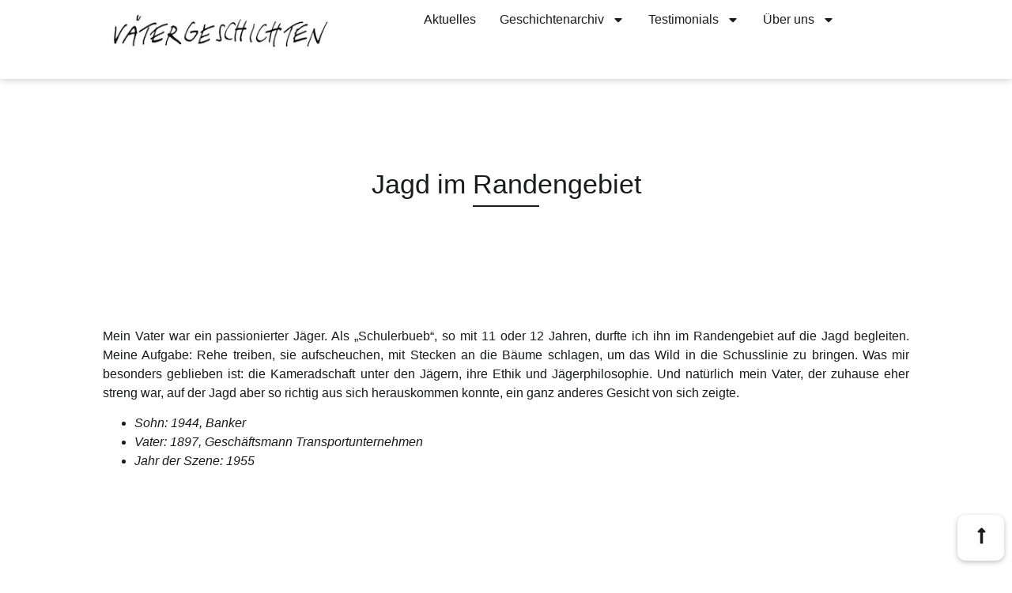

--- FILE ---
content_type: text/html; charset=UTF-8
request_url: https://www.vaetergeschichten.ch/jagd-im-randengebiet/
body_size: 10612
content:
<!doctype html>
<html lang="de" prefix="og: https://ogp.me/ns#">
<head>
	<meta charset="UTF-8">
	<meta name="viewport" content="width=device-width, initial-scale=1">
	<link rel="profile" href="https://gmpg.org/xfn/11">
	
<!-- Suchmaschinen-Optimierung durch Rank Math PRO - https://rankmath.com/ -->
<title>Jagd im Randengebiet - Vätergeschichten</title>
<meta name="description" content="Mein Vater war ein passionierter Jäger. Als „Schulerbueb“, so mit 11 oder 12 Jahren, durfte ich ihn im Randengebiet auf die Jagd begleiten. Meine Aufgabe:"/>
<meta name="robots" content="index, follow, max-snippet:-1, max-video-preview:-1, max-image-preview:large"/>
<link rel="canonical" href="https://www.vaetergeschichten.ch/jagd-im-randengebiet/" />
<meta property="og:locale" content="de_DE" />
<meta property="og:type" content="article" />
<meta property="og:title" content="Jagd im Randengebiet - Vätergeschichten" />
<meta property="og:description" content="Mein Vater war ein passionierter Jäger. Als „Schulerbueb“, so mit 11 oder 12 Jahren, durfte ich ihn im Randengebiet auf die Jagd begleiten. Meine Aufgabe:" />
<meta property="og:url" content="https://www.vaetergeschichten.ch/jagd-im-randengebiet/" />
<meta property="og:site_name" content="Vätergeschichten" />
<meta property="article:section" content="Vaetergeschichten" />
<meta property="og:updated_time" content="2025-05-14T08:46:07+02:00" />
<meta property="article:published_time" content="2013-05-20T23:08:27+02:00" />
<meta property="article:modified_time" content="2025-05-14T08:46:07+02:00" />
<meta name="twitter:card" content="summary_large_image" />
<meta name="twitter:title" content="Jagd im Randengebiet - Vätergeschichten" />
<meta name="twitter:description" content="Mein Vater war ein passionierter Jäger. Als „Schulerbueb“, so mit 11 oder 12 Jahren, durfte ich ihn im Randengebiet auf die Jagd begleiten. Meine Aufgabe:" />
<meta name="twitter:label1" content="Verfasst von" />
<meta name="twitter:data1" content="Marcel Kräutli" />
<meta name="twitter:label2" content="Lesedauer" />
<meta name="twitter:data2" content="Weniger als eine Minute" />
<script type="application/ld+json" class="rank-math-schema-pro">{"@context":"https://schema.org","@graph":[{"@type":"Organization","@id":"https://www.vaetergeschichten.ch/#organization","name":"V\u00e4tergeschichten","logo":{"@type":"ImageObject","@id":"https://www.vaetergeschichten.ch/#logo","url":"https://www.vaetergeschichten.ch/wp-content/uploads/2025/04/vaetergeschichten.jpg","contentUrl":"https://www.vaetergeschichten.ch/wp-content/uploads/2025/04/vaetergeschichten.jpg","caption":"V\u00e4tergeschichten","inLanguage":"de","width":"313","height":"61"}},{"@type":"WebSite","@id":"https://www.vaetergeschichten.ch/#website","url":"https://www.vaetergeschichten.ch","name":"V\u00e4tergeschichten","publisher":{"@id":"https://www.vaetergeschichten.ch/#organization"},"inLanguage":"de"},{"@type":"WebPage","@id":"https://www.vaetergeschichten.ch/jagd-im-randengebiet/#webpage","url":"https://www.vaetergeschichten.ch/jagd-im-randengebiet/","name":"Jagd im Randengebiet - V\u00e4tergeschichten","datePublished":"2013-05-20T23:08:27+02:00","dateModified":"2025-05-14T08:46:07+02:00","isPartOf":{"@id":"https://www.vaetergeschichten.ch/#website"},"inLanguage":"de"},{"@type":"Person","@id":"https://www.vaetergeschichten.ch/author/8ee0e49315d1fcdb/","name":"Marcel Kr\u00e4utli","url":"https://www.vaetergeschichten.ch/author/8ee0e49315d1fcdb/","image":{"@type":"ImageObject","@id":"https://secure.gravatar.com/avatar/2ac68022a3dea62137b06ad4dd257800ecd1b67f11efd71fe9a027dd8a98ab52?s=96&amp;d=mm&amp;r=g","url":"https://secure.gravatar.com/avatar/2ac68022a3dea62137b06ad4dd257800ecd1b67f11efd71fe9a027dd8a98ab52?s=96&amp;d=mm&amp;r=g","caption":"Marcel Kr\u00e4utli","inLanguage":"de"},"worksFor":{"@id":"https://www.vaetergeschichten.ch/#organization"}},{"@type":"BlogPosting","headline":"Jagd im Randengebiet - V\u00e4tergeschichten","datePublished":"2013-05-20T23:08:27+02:00","dateModified":"2025-05-14T08:46:07+02:00","articleSection":"Vaetergeschichten","author":{"@id":"https://www.vaetergeschichten.ch/author/8ee0e49315d1fcdb/","name":"Marcel Kr\u00e4utli"},"publisher":{"@id":"https://www.vaetergeschichten.ch/#organization"},"description":"Mein Vater war ein passionierter J\u00e4ger. Als \u201eSchulerbueb\u201c, so mit 11 oder 12 Jahren, durfte ich ihn im Randengebiet auf die Jagd begleiten. Meine Aufgabe:","name":"Jagd im Randengebiet - V\u00e4tergeschichten","@id":"https://www.vaetergeschichten.ch/jagd-im-randengebiet/#richSnippet","isPartOf":{"@id":"https://www.vaetergeschichten.ch/jagd-im-randengebiet/#webpage"},"inLanguage":"de","mainEntityOfPage":{"@id":"https://www.vaetergeschichten.ch/jagd-im-randengebiet/#webpage"}}]}</script>
<!-- /Rank Math WordPress SEO Plugin -->

<link rel="alternate" type="application/rss+xml" title="Vätergeschichten &raquo; Feed" href="https://www.vaetergeschichten.ch/feed/" />
<link rel="alternate" type="application/rss+xml" title="Vätergeschichten &raquo; Kommentar-Feed" href="https://www.vaetergeschichten.ch/comments/feed/" />
<link rel="alternate" title="oEmbed (JSON)" type="application/json+oembed" href="https://www.vaetergeschichten.ch/wp-json/oembed/1.0/embed?url=https%3A%2F%2Fwww.vaetergeschichten.ch%2Fjagd-im-randengebiet%2F" />
<link rel="alternate" title="oEmbed (XML)" type="text/xml+oembed" href="https://www.vaetergeschichten.ch/wp-json/oembed/1.0/embed?url=https%3A%2F%2Fwww.vaetergeschichten.ch%2Fjagd-im-randengebiet%2F&#038;format=xml" />
<style id='wp-img-auto-sizes-contain-inline-css'>
img:is([sizes=auto i],[sizes^="auto," i]){contain-intrinsic-size:3000px 1500px}
/*# sourceURL=wp-img-auto-sizes-contain-inline-css */
</style>
<link rel='stylesheet' id='wp-block-library-css' href='https://www.vaetergeschichten.ch/wp-includes/css/dist/block-library/style.min.css' media='all' />
<style id='global-styles-inline-css'>
:root{--wp--preset--aspect-ratio--square: 1;--wp--preset--aspect-ratio--4-3: 4/3;--wp--preset--aspect-ratio--3-4: 3/4;--wp--preset--aspect-ratio--3-2: 3/2;--wp--preset--aspect-ratio--2-3: 2/3;--wp--preset--aspect-ratio--16-9: 16/9;--wp--preset--aspect-ratio--9-16: 9/16;--wp--preset--color--black: #000000;--wp--preset--color--cyan-bluish-gray: #abb8c3;--wp--preset--color--white: #ffffff;--wp--preset--color--pale-pink: #f78da7;--wp--preset--color--vivid-red: #cf2e2e;--wp--preset--color--luminous-vivid-orange: #ff6900;--wp--preset--color--luminous-vivid-amber: #fcb900;--wp--preset--color--light-green-cyan: #7bdcb5;--wp--preset--color--vivid-green-cyan: #00d084;--wp--preset--color--pale-cyan-blue: #8ed1fc;--wp--preset--color--vivid-cyan-blue: #0693e3;--wp--preset--color--vivid-purple: #9b51e0;--wp--preset--gradient--vivid-cyan-blue-to-vivid-purple: linear-gradient(135deg,rgb(6,147,227) 0%,rgb(155,81,224) 100%);--wp--preset--gradient--light-green-cyan-to-vivid-green-cyan: linear-gradient(135deg,rgb(122,220,180) 0%,rgb(0,208,130) 100%);--wp--preset--gradient--luminous-vivid-amber-to-luminous-vivid-orange: linear-gradient(135deg,rgb(252,185,0) 0%,rgb(255,105,0) 100%);--wp--preset--gradient--luminous-vivid-orange-to-vivid-red: linear-gradient(135deg,rgb(255,105,0) 0%,rgb(207,46,46) 100%);--wp--preset--gradient--very-light-gray-to-cyan-bluish-gray: linear-gradient(135deg,rgb(238,238,238) 0%,rgb(169,184,195) 100%);--wp--preset--gradient--cool-to-warm-spectrum: linear-gradient(135deg,rgb(74,234,220) 0%,rgb(151,120,209) 20%,rgb(207,42,186) 40%,rgb(238,44,130) 60%,rgb(251,105,98) 80%,rgb(254,248,76) 100%);--wp--preset--gradient--blush-light-purple: linear-gradient(135deg,rgb(255,206,236) 0%,rgb(152,150,240) 100%);--wp--preset--gradient--blush-bordeaux: linear-gradient(135deg,rgb(254,205,165) 0%,rgb(254,45,45) 50%,rgb(107,0,62) 100%);--wp--preset--gradient--luminous-dusk: linear-gradient(135deg,rgb(255,203,112) 0%,rgb(199,81,192) 50%,rgb(65,88,208) 100%);--wp--preset--gradient--pale-ocean: linear-gradient(135deg,rgb(255,245,203) 0%,rgb(182,227,212) 50%,rgb(51,167,181) 100%);--wp--preset--gradient--electric-grass: linear-gradient(135deg,rgb(202,248,128) 0%,rgb(113,206,126) 100%);--wp--preset--gradient--midnight: linear-gradient(135deg,rgb(2,3,129) 0%,rgb(40,116,252) 100%);--wp--preset--font-size--small: 13px;--wp--preset--font-size--medium: 20px;--wp--preset--font-size--large: 36px;--wp--preset--font-size--x-large: 42px;--wp--preset--spacing--20: 0.44rem;--wp--preset--spacing--30: 0.67rem;--wp--preset--spacing--40: 1rem;--wp--preset--spacing--50: 1.5rem;--wp--preset--spacing--60: 2.25rem;--wp--preset--spacing--70: 3.38rem;--wp--preset--spacing--80: 5.06rem;--wp--preset--shadow--natural: 6px 6px 9px rgba(0, 0, 0, 0.2);--wp--preset--shadow--deep: 12px 12px 50px rgba(0, 0, 0, 0.4);--wp--preset--shadow--sharp: 6px 6px 0px rgba(0, 0, 0, 0.2);--wp--preset--shadow--outlined: 6px 6px 0px -3px rgb(255, 255, 255), 6px 6px rgb(0, 0, 0);--wp--preset--shadow--crisp: 6px 6px 0px rgb(0, 0, 0);}:root { --wp--style--global--content-size: 800px;--wp--style--global--wide-size: 1200px; }:where(body) { margin: 0; }.wp-site-blocks > .alignleft { float: left; margin-right: 2em; }.wp-site-blocks > .alignright { float: right; margin-left: 2em; }.wp-site-blocks > .aligncenter { justify-content: center; margin-left: auto; margin-right: auto; }:where(.wp-site-blocks) > * { margin-block-start: 24px; margin-block-end: 0; }:where(.wp-site-blocks) > :first-child { margin-block-start: 0; }:where(.wp-site-blocks) > :last-child { margin-block-end: 0; }:root { --wp--style--block-gap: 24px; }:root :where(.is-layout-flow) > :first-child{margin-block-start: 0;}:root :where(.is-layout-flow) > :last-child{margin-block-end: 0;}:root :where(.is-layout-flow) > *{margin-block-start: 24px;margin-block-end: 0;}:root :where(.is-layout-constrained) > :first-child{margin-block-start: 0;}:root :where(.is-layout-constrained) > :last-child{margin-block-end: 0;}:root :where(.is-layout-constrained) > *{margin-block-start: 24px;margin-block-end: 0;}:root :where(.is-layout-flex){gap: 24px;}:root :where(.is-layout-grid){gap: 24px;}.is-layout-flow > .alignleft{float: left;margin-inline-start: 0;margin-inline-end: 2em;}.is-layout-flow > .alignright{float: right;margin-inline-start: 2em;margin-inline-end: 0;}.is-layout-flow > .aligncenter{margin-left: auto !important;margin-right: auto !important;}.is-layout-constrained > .alignleft{float: left;margin-inline-start: 0;margin-inline-end: 2em;}.is-layout-constrained > .alignright{float: right;margin-inline-start: 2em;margin-inline-end: 0;}.is-layout-constrained > .aligncenter{margin-left: auto !important;margin-right: auto !important;}.is-layout-constrained > :where(:not(.alignleft):not(.alignright):not(.alignfull)){max-width: var(--wp--style--global--content-size);margin-left: auto !important;margin-right: auto !important;}.is-layout-constrained > .alignwide{max-width: var(--wp--style--global--wide-size);}body .is-layout-flex{display: flex;}.is-layout-flex{flex-wrap: wrap;align-items: center;}.is-layout-flex > :is(*, div){margin: 0;}body .is-layout-grid{display: grid;}.is-layout-grid > :is(*, div){margin: 0;}body{padding-top: 0px;padding-right: 0px;padding-bottom: 0px;padding-left: 0px;}a:where(:not(.wp-element-button)){text-decoration: underline;}:root :where(.wp-element-button, .wp-block-button__link){background-color: #32373c;border-width: 0;color: #fff;font-family: inherit;font-size: inherit;font-style: inherit;font-weight: inherit;letter-spacing: inherit;line-height: inherit;padding-top: calc(0.667em + 2px);padding-right: calc(1.333em + 2px);padding-bottom: calc(0.667em + 2px);padding-left: calc(1.333em + 2px);text-decoration: none;text-transform: inherit;}.has-black-color{color: var(--wp--preset--color--black) !important;}.has-cyan-bluish-gray-color{color: var(--wp--preset--color--cyan-bluish-gray) !important;}.has-white-color{color: var(--wp--preset--color--white) !important;}.has-pale-pink-color{color: var(--wp--preset--color--pale-pink) !important;}.has-vivid-red-color{color: var(--wp--preset--color--vivid-red) !important;}.has-luminous-vivid-orange-color{color: var(--wp--preset--color--luminous-vivid-orange) !important;}.has-luminous-vivid-amber-color{color: var(--wp--preset--color--luminous-vivid-amber) !important;}.has-light-green-cyan-color{color: var(--wp--preset--color--light-green-cyan) !important;}.has-vivid-green-cyan-color{color: var(--wp--preset--color--vivid-green-cyan) !important;}.has-pale-cyan-blue-color{color: var(--wp--preset--color--pale-cyan-blue) !important;}.has-vivid-cyan-blue-color{color: var(--wp--preset--color--vivid-cyan-blue) !important;}.has-vivid-purple-color{color: var(--wp--preset--color--vivid-purple) !important;}.has-black-background-color{background-color: var(--wp--preset--color--black) !important;}.has-cyan-bluish-gray-background-color{background-color: var(--wp--preset--color--cyan-bluish-gray) !important;}.has-white-background-color{background-color: var(--wp--preset--color--white) !important;}.has-pale-pink-background-color{background-color: var(--wp--preset--color--pale-pink) !important;}.has-vivid-red-background-color{background-color: var(--wp--preset--color--vivid-red) !important;}.has-luminous-vivid-orange-background-color{background-color: var(--wp--preset--color--luminous-vivid-orange) !important;}.has-luminous-vivid-amber-background-color{background-color: var(--wp--preset--color--luminous-vivid-amber) !important;}.has-light-green-cyan-background-color{background-color: var(--wp--preset--color--light-green-cyan) !important;}.has-vivid-green-cyan-background-color{background-color: var(--wp--preset--color--vivid-green-cyan) !important;}.has-pale-cyan-blue-background-color{background-color: var(--wp--preset--color--pale-cyan-blue) !important;}.has-vivid-cyan-blue-background-color{background-color: var(--wp--preset--color--vivid-cyan-blue) !important;}.has-vivid-purple-background-color{background-color: var(--wp--preset--color--vivid-purple) !important;}.has-black-border-color{border-color: var(--wp--preset--color--black) !important;}.has-cyan-bluish-gray-border-color{border-color: var(--wp--preset--color--cyan-bluish-gray) !important;}.has-white-border-color{border-color: var(--wp--preset--color--white) !important;}.has-pale-pink-border-color{border-color: var(--wp--preset--color--pale-pink) !important;}.has-vivid-red-border-color{border-color: var(--wp--preset--color--vivid-red) !important;}.has-luminous-vivid-orange-border-color{border-color: var(--wp--preset--color--luminous-vivid-orange) !important;}.has-luminous-vivid-amber-border-color{border-color: var(--wp--preset--color--luminous-vivid-amber) !important;}.has-light-green-cyan-border-color{border-color: var(--wp--preset--color--light-green-cyan) !important;}.has-vivid-green-cyan-border-color{border-color: var(--wp--preset--color--vivid-green-cyan) !important;}.has-pale-cyan-blue-border-color{border-color: var(--wp--preset--color--pale-cyan-blue) !important;}.has-vivid-cyan-blue-border-color{border-color: var(--wp--preset--color--vivid-cyan-blue) !important;}.has-vivid-purple-border-color{border-color: var(--wp--preset--color--vivid-purple) !important;}.has-vivid-cyan-blue-to-vivid-purple-gradient-background{background: var(--wp--preset--gradient--vivid-cyan-blue-to-vivid-purple) !important;}.has-light-green-cyan-to-vivid-green-cyan-gradient-background{background: var(--wp--preset--gradient--light-green-cyan-to-vivid-green-cyan) !important;}.has-luminous-vivid-amber-to-luminous-vivid-orange-gradient-background{background: var(--wp--preset--gradient--luminous-vivid-amber-to-luminous-vivid-orange) !important;}.has-luminous-vivid-orange-to-vivid-red-gradient-background{background: var(--wp--preset--gradient--luminous-vivid-orange-to-vivid-red) !important;}.has-very-light-gray-to-cyan-bluish-gray-gradient-background{background: var(--wp--preset--gradient--very-light-gray-to-cyan-bluish-gray) !important;}.has-cool-to-warm-spectrum-gradient-background{background: var(--wp--preset--gradient--cool-to-warm-spectrum) !important;}.has-blush-light-purple-gradient-background{background: var(--wp--preset--gradient--blush-light-purple) !important;}.has-blush-bordeaux-gradient-background{background: var(--wp--preset--gradient--blush-bordeaux) !important;}.has-luminous-dusk-gradient-background{background: var(--wp--preset--gradient--luminous-dusk) !important;}.has-pale-ocean-gradient-background{background: var(--wp--preset--gradient--pale-ocean) !important;}.has-electric-grass-gradient-background{background: var(--wp--preset--gradient--electric-grass) !important;}.has-midnight-gradient-background{background: var(--wp--preset--gradient--midnight) !important;}.has-small-font-size{font-size: var(--wp--preset--font-size--small) !important;}.has-medium-font-size{font-size: var(--wp--preset--font-size--medium) !important;}.has-large-font-size{font-size: var(--wp--preset--font-size--large) !important;}.has-x-large-font-size{font-size: var(--wp--preset--font-size--x-large) !important;}
:root :where(.wp-block-pullquote){font-size: 1.5em;line-height: 1.6;}
/*# sourceURL=global-styles-inline-css */
</style>
<link rel='stylesheet' id='wpa-css-css' href='https://www.vaetergeschichten.ch/wp-content/plugins/honeypot/includes/css/wpa.css' media='all' />
<link rel='stylesheet' id='hello-elementor-css' href='https://www.vaetergeschichten.ch/wp-content/themes/hello-elementor/assets/css/reset.css' media='all' />
<link rel='stylesheet' id='hello-elementor-theme-style-css' href='https://www.vaetergeschichten.ch/wp-content/themes/hello-elementor/assets/css/theme.css' media='all' />
<link rel='stylesheet' id='hello-elementor-header-footer-css' href='https://www.vaetergeschichten.ch/wp-content/themes/hello-elementor/assets/css/header-footer.css' media='all' />
<link rel='stylesheet' id='elementor-frontend-css' href='https://www.vaetergeschichten.ch/wp-content/plugins/elementor/assets/css/frontend.min.css' media='all' />
<link rel='stylesheet' id='elementor-post-45-css' href='https://www.vaetergeschichten.ch/wp-content/uploads/elementor/css/post-45.css' media='all' />
<link rel='stylesheet' id='widget-image-css' href='https://www.vaetergeschichten.ch/wp-content/plugins/elementor/assets/css/widget-image.min.css' media='all' />
<link rel='stylesheet' id='widget-nav-menu-css' href='https://www.vaetergeschichten.ch/wp-content/plugins/elementor-pro/assets/css/widget-nav-menu.min.css' media='all' />
<link rel='stylesheet' id='e-sticky-css' href='https://www.vaetergeschichten.ch/wp-content/plugins/elementor-pro/assets/css/modules/sticky.min.css' media='all' />
<link rel='stylesheet' id='bdt-uikit-css' href='https://www.vaetergeschichten.ch/wp-content/plugins/bdthemes-element-pack/assets/css/bdt-uikit.css' media='all' />
<link rel='stylesheet' id='ep-helper-css' href='https://www.vaetergeschichten.ch/wp-content/plugins/bdthemes-element-pack/assets/css/ep-helper.css' media='all' />
<link rel='stylesheet' id='ep-scroll-button-css' href='https://www.vaetergeschichten.ch/wp-content/plugins/bdthemes-element-pack/assets/css/ep-scroll-button.css' media='all' />
<link rel='stylesheet' id='widget-icon-list-css' href='https://www.vaetergeschichten.ch/wp-content/plugins/elementor/assets/css/widget-icon-list.min.css' media='all' />
<link rel='stylesheet' id='widget-heading-css' href='https://www.vaetergeschichten.ch/wp-content/plugins/elementor/assets/css/widget-heading.min.css' media='all' />
<link rel='stylesheet' id='widget-divider-css' href='https://www.vaetergeschichten.ch/wp-content/plugins/elementor/assets/css/widget-divider.min.css' media='all' />
<link rel='stylesheet' id='elementor-post-50-css' href='https://www.vaetergeschichten.ch/wp-content/uploads/elementor/css/post-50.css' media='all' />
<link rel='stylesheet' id='elementor-post-1189-css' href='https://www.vaetergeschichten.ch/wp-content/uploads/elementor/css/post-1189.css' media='all' />
<link rel='stylesheet' id='elementor-post-1742-css' href='https://www.vaetergeschichten.ch/wp-content/uploads/elementor/css/post-1742.css' media='all' />
<link rel='stylesheet' id='lenis-css' href='https://www.vaetergeschichten.ch/wp-content/plugins/bdthemes-element-pack/includes/smooth-scroller/assets/lenis.min.css' media='all' />
<link rel='stylesheet' id='elementor-gf-local-mynerve-css' href='https://www.vaetergeschichten.ch/wp-content/uploads/elementor/google-fonts/css/mynerve.css' media='all' />
<link rel='stylesheet' id='elementor-gf-local-merriweather-css' href='https://www.vaetergeschichten.ch/wp-content/uploads/elementor/google-fonts/css/merriweather.css' media='all' />
<link rel='stylesheet' id='elementor-gf-local-manrope-css' href='https://www.vaetergeschichten.ch/wp-content/uploads/elementor/google-fonts/css/manrope.css' media='all' />
<script src="https://www.vaetergeschichten.ch/wp-includes/js/jquery/jquery.min.js" id="jquery-core-js"></script>
<script src="https://www.vaetergeschichten.ch/wp-includes/js/jquery/jquery-migrate.min.js" id="jquery-migrate-js"></script>
<link rel="https://api.w.org/" href="https://www.vaetergeschichten.ch/wp-json/" /><link rel="alternate" title="JSON" type="application/json" href="https://www.vaetergeschichten.ch/wp-json/wp/v2/posts/1351" /><meta name="generator" content="Elementor 3.34.1; features: e_font_icon_svg, additional_custom_breakpoints; settings: css_print_method-external, google_font-enabled, font_display-swap">
			<style>
				.e-con.e-parent:nth-of-type(n+4):not(.e-lazyloaded):not(.e-no-lazyload),
				.e-con.e-parent:nth-of-type(n+4):not(.e-lazyloaded):not(.e-no-lazyload) * {
					background-image: none !important;
				}
				@media screen and (max-height: 1024px) {
					.e-con.e-parent:nth-of-type(n+3):not(.e-lazyloaded):not(.e-no-lazyload),
					.e-con.e-parent:nth-of-type(n+3):not(.e-lazyloaded):not(.e-no-lazyload) * {
						background-image: none !important;
					}
				}
				@media screen and (max-height: 640px) {
					.e-con.e-parent:nth-of-type(n+2):not(.e-lazyloaded):not(.e-no-lazyload),
					.e-con.e-parent:nth-of-type(n+2):not(.e-lazyloaded):not(.e-no-lazyload) * {
						background-image: none !important;
					}
				}
			</style>
			<link rel="icon" href="https://www.vaetergeschichten.ch/wp-content/uploads/2025/04/cropped-krippe-32x32.jpg" sizes="32x32" />
<link rel="icon" href="https://www.vaetergeschichten.ch/wp-content/uploads/2025/04/cropped-krippe-192x192.jpg" sizes="192x192" />
<link rel="apple-touch-icon" href="https://www.vaetergeschichten.ch/wp-content/uploads/2025/04/cropped-krippe-180x180.jpg" />
<meta name="msapplication-TileImage" content="https://www.vaetergeschichten.ch/wp-content/uploads/2025/04/cropped-krippe-270x270.jpg" />
</head>
<body class="wp-singular post-template-default single single-post postid-1351 single-format-standard wp-custom-logo wp-embed-responsive wp-theme-hello-elementor hello-elementor-default elementor-default elementor-kit-45 elementor-page-1742">


<a class="skip-link screen-reader-text" href="#content">Zum Inhalt springen</a>

		<header data-elementor-type="header" data-elementor-id="50" class="elementor elementor-50 elementor-location-header" data-elementor-settings="{&quot;element_pack_global_tooltip_width&quot;:{&quot;unit&quot;:&quot;px&quot;,&quot;size&quot;:&quot;&quot;,&quot;sizes&quot;:[]},&quot;element_pack_global_tooltip_width_tablet&quot;:{&quot;unit&quot;:&quot;px&quot;,&quot;size&quot;:&quot;&quot;,&quot;sizes&quot;:[]},&quot;element_pack_global_tooltip_width_mobile&quot;:{&quot;unit&quot;:&quot;px&quot;,&quot;size&quot;:&quot;&quot;,&quot;sizes&quot;:[]},&quot;element_pack_global_tooltip_padding&quot;:{&quot;unit&quot;:&quot;px&quot;,&quot;top&quot;:&quot;&quot;,&quot;right&quot;:&quot;&quot;,&quot;bottom&quot;:&quot;&quot;,&quot;left&quot;:&quot;&quot;,&quot;isLinked&quot;:true},&quot;element_pack_global_tooltip_padding_tablet&quot;:{&quot;unit&quot;:&quot;px&quot;,&quot;top&quot;:&quot;&quot;,&quot;right&quot;:&quot;&quot;,&quot;bottom&quot;:&quot;&quot;,&quot;left&quot;:&quot;&quot;,&quot;isLinked&quot;:true},&quot;element_pack_global_tooltip_padding_mobile&quot;:{&quot;unit&quot;:&quot;px&quot;,&quot;top&quot;:&quot;&quot;,&quot;right&quot;:&quot;&quot;,&quot;bottom&quot;:&quot;&quot;,&quot;left&quot;:&quot;&quot;,&quot;isLinked&quot;:true},&quot;element_pack_global_tooltip_border_radius&quot;:{&quot;unit&quot;:&quot;px&quot;,&quot;top&quot;:&quot;&quot;,&quot;right&quot;:&quot;&quot;,&quot;bottom&quot;:&quot;&quot;,&quot;left&quot;:&quot;&quot;,&quot;isLinked&quot;:true},&quot;element_pack_global_tooltip_border_radius_tablet&quot;:{&quot;unit&quot;:&quot;px&quot;,&quot;top&quot;:&quot;&quot;,&quot;right&quot;:&quot;&quot;,&quot;bottom&quot;:&quot;&quot;,&quot;left&quot;:&quot;&quot;,&quot;isLinked&quot;:true},&quot;element_pack_global_tooltip_border_radius_mobile&quot;:{&quot;unit&quot;:&quot;px&quot;,&quot;top&quot;:&quot;&quot;,&quot;right&quot;:&quot;&quot;,&quot;bottom&quot;:&quot;&quot;,&quot;left&quot;:&quot;&quot;,&quot;isLinked&quot;:true}}" data-elementor-post-type="elementor_library">
			<div class="elementor-element elementor-element-578d01aa e-flex e-con-boxed e-con e-parent" data-id="578d01aa" data-element_type="container" data-settings="{&quot;background_background&quot;:&quot;classic&quot;,&quot;sticky&quot;:&quot;top&quot;,&quot;sticky_on&quot;:[&quot;desktop&quot;,&quot;tablet&quot;,&quot;mobile&quot;],&quot;sticky_offset&quot;:0,&quot;sticky_effects_offset&quot;:0,&quot;sticky_anchor_link_offset&quot;:0}">
					<div class="e-con-inner">
		<div class="elementor-element elementor-element-56bc3dee e-con-full e-flex e-con e-child" data-id="56bc3dee" data-element_type="container">
				<div class="elementor-element elementor-element-3a02d3a5 elementor-widget elementor-widget-theme-site-logo elementor-widget-image" data-id="3a02d3a5" data-element_type="widget" data-widget_type="theme-site-logo.default">
				<div class="elementor-widget-container">
											<a href="https://www.vaetergeschichten.ch">
			<img width="313" height="61" src="https://www.vaetergeschichten.ch/wp-content/uploads/2025/04/vaetergeschichten.jpg" class="attachment-full size-full wp-image-44" alt="" srcset="https://www.vaetergeschichten.ch/wp-content/uploads/2025/04/vaetergeschichten.jpg 313w, https://www.vaetergeschichten.ch/wp-content/uploads/2025/04/vaetergeschichten-300x58.jpg 300w" sizes="(max-width: 313px) 100vw, 313px" />				</a>
											</div>
				</div>
				</div>
		<div class="elementor-element elementor-element-18c357d e-con-full e-flex e-con e-child" data-id="18c357d" data-element_type="container">
				<div class="elementor-element elementor-element-1591625 elementor-nav-menu--stretch elementor-nav-menu__align-end elementor-nav-menu--dropdown-tablet elementor-nav-menu__text-align-aside elementor-nav-menu--toggle elementor-nav-menu--burger elementor-widget elementor-widget-nav-menu" data-id="1591625" data-element_type="widget" data-settings="{&quot;full_width&quot;:&quot;stretch&quot;,&quot;layout&quot;:&quot;horizontal&quot;,&quot;submenu_icon&quot;:{&quot;value&quot;:&quot;&lt;svg aria-hidden=\&quot;true\&quot; class=\&quot;e-font-icon-svg e-fas-caret-down\&quot; viewBox=\&quot;0 0 320 512\&quot; xmlns=\&quot;http:\/\/www.w3.org\/2000\/svg\&quot;&gt;&lt;path d=\&quot;M31.3 192h257.3c17.8 0 26.7 21.5 14.1 34.1L174.1 354.8c-7.8 7.8-20.5 7.8-28.3 0L17.2 226.1C4.6 213.5 13.5 192 31.3 192z\&quot;&gt;&lt;\/path&gt;&lt;\/svg&gt;&quot;,&quot;library&quot;:&quot;fa-solid&quot;},&quot;toggle&quot;:&quot;burger&quot;}" data-widget_type="nav-menu.default">
				<div class="elementor-widget-container">
								<nav aria-label="Menu" class="elementor-nav-menu--main elementor-nav-menu__container elementor-nav-menu--layout-horizontal e--pointer-underline e--animation-fade">
				<ul id="menu-1-1591625" class="elementor-nav-menu"><li class="menu-item menu-item-type-post_type menu-item-object-page menu-item-2149"><a href="https://www.vaetergeschichten.ch/aktuelles/" class="elementor-item">Aktuelles</a></li>
<li class="menu-item menu-item-type-post_type menu-item-object-page current_page_parent menu-item-has-children menu-item-1244"><a href="https://www.vaetergeschichten.ch/geschichtenarchiv/" class="elementor-item">Geschichtenarchiv</a>
<ul class="sub-menu elementor-nav-menu--dropdown">
	<li class="menu-item menu-item-type-post_type menu-item-object-page menu-item-1243"><a href="https://www.vaetergeschichten.ch/geschichten-abo/" class="elementor-sub-item">Geschichten-Abo</a></li>
	<li class="menu-item menu-item-type-post_type menu-item-object-page menu-item-1246"><a href="https://www.vaetergeschichten.ch/illustrationen/" class="elementor-sub-item">Illustrationen</a></li>
</ul>
</li>
<li class="menu-item menu-item-type-post_type menu-item-object-page menu-item-has-children menu-item-1257"><a href="https://www.vaetergeschichten.ch/testimonials/" class="elementor-item">Testimonials</a>
<ul class="sub-menu elementor-nav-menu--dropdown">
	<li class="menu-item menu-item-type-post_type menu-item-object-page menu-item-1256"><a href="https://www.vaetergeschichten.ch/medienspielgel/" class="elementor-sub-item">Medienspiegel</a></li>
	<li class="menu-item menu-item-type-post_type menu-item-object-page menu-item-1254"><a href="https://www.vaetergeschichten.ch/gutachten/" class="elementor-sub-item">Gutachten</a></li>
	<li class="menu-item menu-item-type-post_type menu-item-object-page menu-item-1255"><a href="https://www.vaetergeschichten.ch/kommentar/" class="elementor-sub-item">Kommentar</a></li>
</ul>
</li>
<li class="menu-item menu-item-type-post_type menu-item-object-page menu-item-has-children menu-item-2166"><a href="https://www.vaetergeschichten.ch/ueber-uns/" class="elementor-item">Über uns</a>
<ul class="sub-menu elementor-nav-menu--dropdown">
	<li class="menu-item menu-item-type-post_type menu-item-object-page menu-item-1260"><a href="https://www.vaetergeschichten.ch/maenner-ch/" class="elementor-sub-item">FamOS.ch</a></li>
	<li class="menu-item menu-item-type-post_type menu-item-object-page menu-item-1259"><a href="https://www.vaetergeschichten.ch/vatertag/" class="elementor-sub-item">Vätertag</a></li>
	<li class="menu-item menu-item-type-post_type menu-item-object-page menu-item-1261"><a href="https://www.vaetergeschichten.ch/kontakt/" class="elementor-sub-item">Kontakt</a></li>
</ul>
</li>
</ul>			</nav>
					<div class="elementor-menu-toggle" role="button" tabindex="0" aria-label="Menü Umschalter" aria-expanded="false">
			<svg aria-hidden="true" role="presentation" class="elementor-menu-toggle__icon--open e-font-icon-svg e-eicon-menu-bar" viewBox="0 0 1000 1000" xmlns="http://www.w3.org/2000/svg"><path d="M104 333H896C929 333 958 304 958 271S929 208 896 208H104C71 208 42 237 42 271S71 333 104 333ZM104 583H896C929 583 958 554 958 521S929 458 896 458H104C71 458 42 487 42 521S71 583 104 583ZM104 833H896C929 833 958 804 958 771S929 708 896 708H104C71 708 42 737 42 771S71 833 104 833Z"></path></svg><svg aria-hidden="true" role="presentation" class="elementor-menu-toggle__icon--close e-font-icon-svg e-eicon-close" viewBox="0 0 1000 1000" xmlns="http://www.w3.org/2000/svg"><path d="M742 167L500 408 258 167C246 154 233 150 217 150 196 150 179 158 167 167 154 179 150 196 150 212 150 229 154 242 171 254L408 500 167 742C138 771 138 800 167 829 196 858 225 858 254 829L496 587 738 829C750 842 767 846 783 846 800 846 817 842 829 829 842 817 846 804 846 783 846 767 842 750 829 737L588 500 833 258C863 229 863 200 833 171 804 137 775 137 742 167Z"></path></svg>		</div>
					<nav class="elementor-nav-menu--dropdown elementor-nav-menu__container" aria-hidden="true">
				<ul id="menu-2-1591625" class="elementor-nav-menu"><li class="menu-item menu-item-type-post_type menu-item-object-page menu-item-2149"><a href="https://www.vaetergeschichten.ch/aktuelles/" class="elementor-item" tabindex="-1">Aktuelles</a></li>
<li class="menu-item menu-item-type-post_type menu-item-object-page current_page_parent menu-item-has-children menu-item-1244"><a href="https://www.vaetergeschichten.ch/geschichtenarchiv/" class="elementor-item" tabindex="-1">Geschichtenarchiv</a>
<ul class="sub-menu elementor-nav-menu--dropdown">
	<li class="menu-item menu-item-type-post_type menu-item-object-page menu-item-1243"><a href="https://www.vaetergeschichten.ch/geschichten-abo/" class="elementor-sub-item" tabindex="-1">Geschichten-Abo</a></li>
	<li class="menu-item menu-item-type-post_type menu-item-object-page menu-item-1246"><a href="https://www.vaetergeschichten.ch/illustrationen/" class="elementor-sub-item" tabindex="-1">Illustrationen</a></li>
</ul>
</li>
<li class="menu-item menu-item-type-post_type menu-item-object-page menu-item-has-children menu-item-1257"><a href="https://www.vaetergeschichten.ch/testimonials/" class="elementor-item" tabindex="-1">Testimonials</a>
<ul class="sub-menu elementor-nav-menu--dropdown">
	<li class="menu-item menu-item-type-post_type menu-item-object-page menu-item-1256"><a href="https://www.vaetergeschichten.ch/medienspielgel/" class="elementor-sub-item" tabindex="-1">Medienspiegel</a></li>
	<li class="menu-item menu-item-type-post_type menu-item-object-page menu-item-1254"><a href="https://www.vaetergeschichten.ch/gutachten/" class="elementor-sub-item" tabindex="-1">Gutachten</a></li>
	<li class="menu-item menu-item-type-post_type menu-item-object-page menu-item-1255"><a href="https://www.vaetergeschichten.ch/kommentar/" class="elementor-sub-item" tabindex="-1">Kommentar</a></li>
</ul>
</li>
<li class="menu-item menu-item-type-post_type menu-item-object-page menu-item-has-children menu-item-2166"><a href="https://www.vaetergeschichten.ch/ueber-uns/" class="elementor-item" tabindex="-1">Über uns</a>
<ul class="sub-menu elementor-nav-menu--dropdown">
	<li class="menu-item menu-item-type-post_type menu-item-object-page menu-item-1260"><a href="https://www.vaetergeschichten.ch/maenner-ch/" class="elementor-sub-item" tabindex="-1">FamOS.ch</a></li>
	<li class="menu-item menu-item-type-post_type menu-item-object-page menu-item-1259"><a href="https://www.vaetergeschichten.ch/vatertag/" class="elementor-sub-item" tabindex="-1">Vätertag</a></li>
	<li class="menu-item menu-item-type-post_type menu-item-object-page menu-item-1261"><a href="https://www.vaetergeschichten.ch/kontakt/" class="elementor-sub-item" tabindex="-1">Kontakt</a></li>
</ul>
</li>
</ul>			</nav>
						</div>
				</div>
				</div>
					</div>
				</div>
				</header>
				<div data-elementor-type="single-post" data-elementor-id="1742" class="elementor elementor-1742 elementor-location-single post-1351 post type-post status-publish format-standard hentry category-vaetergeschichten" data-elementor-settings="{&quot;element_pack_global_tooltip_width&quot;:{&quot;unit&quot;:&quot;px&quot;,&quot;size&quot;:&quot;&quot;,&quot;sizes&quot;:[]},&quot;element_pack_global_tooltip_width_tablet&quot;:{&quot;unit&quot;:&quot;px&quot;,&quot;size&quot;:&quot;&quot;,&quot;sizes&quot;:[]},&quot;element_pack_global_tooltip_width_mobile&quot;:{&quot;unit&quot;:&quot;px&quot;,&quot;size&quot;:&quot;&quot;,&quot;sizes&quot;:[]},&quot;element_pack_global_tooltip_padding&quot;:{&quot;unit&quot;:&quot;px&quot;,&quot;top&quot;:&quot;&quot;,&quot;right&quot;:&quot;&quot;,&quot;bottom&quot;:&quot;&quot;,&quot;left&quot;:&quot;&quot;,&quot;isLinked&quot;:true},&quot;element_pack_global_tooltip_padding_tablet&quot;:{&quot;unit&quot;:&quot;px&quot;,&quot;top&quot;:&quot;&quot;,&quot;right&quot;:&quot;&quot;,&quot;bottom&quot;:&quot;&quot;,&quot;left&quot;:&quot;&quot;,&quot;isLinked&quot;:true},&quot;element_pack_global_tooltip_padding_mobile&quot;:{&quot;unit&quot;:&quot;px&quot;,&quot;top&quot;:&quot;&quot;,&quot;right&quot;:&quot;&quot;,&quot;bottom&quot;:&quot;&quot;,&quot;left&quot;:&quot;&quot;,&quot;isLinked&quot;:true},&quot;element_pack_global_tooltip_border_radius&quot;:{&quot;unit&quot;:&quot;px&quot;,&quot;top&quot;:&quot;&quot;,&quot;right&quot;:&quot;&quot;,&quot;bottom&quot;:&quot;&quot;,&quot;left&quot;:&quot;&quot;,&quot;isLinked&quot;:true},&quot;element_pack_global_tooltip_border_radius_tablet&quot;:{&quot;unit&quot;:&quot;px&quot;,&quot;top&quot;:&quot;&quot;,&quot;right&quot;:&quot;&quot;,&quot;bottom&quot;:&quot;&quot;,&quot;left&quot;:&quot;&quot;,&quot;isLinked&quot;:true},&quot;element_pack_global_tooltip_border_radius_mobile&quot;:{&quot;unit&quot;:&quot;px&quot;,&quot;top&quot;:&quot;&quot;,&quot;right&quot;:&quot;&quot;,&quot;bottom&quot;:&quot;&quot;,&quot;left&quot;:&quot;&quot;,&quot;isLinked&quot;:true}}" data-elementor-post-type="elementor_library">
			<div class="elementor-element elementor-element-7e025e8 e-flex e-con-boxed e-con e-parent" data-id="7e025e8" data-element_type="container">
					<div class="e-con-inner">
				<div class="elementor-element elementor-element-f1980ac elementor-widget elementor-widget-heading" data-id="f1980ac" data-element_type="widget" data-widget_type="heading.default">
				<div class="elementor-widget-container">
					<h1 class="elementor-heading-title elementor-size-default">Jagd im Randengebiet</h1>				</div>
				</div>
				<div class="elementor-element elementor-element-3152d6b elementor-widget-divider--view-line elementor-widget elementor-widget-divider" data-id="3152d6b" data-element_type="widget" data-widget_type="divider.default">
				<div class="elementor-widget-container">
							<div class="elementor-divider">
			<span class="elementor-divider-separator">
						</span>
		</div>
						</div>
				</div>
					</div>
				</div>
		<div class="elementor-element elementor-element-c450fe9 e-flex e-con-boxed e-con e-parent" data-id="c450fe9" data-element_type="container">
					<div class="e-con-inner">
		<div class="elementor-element elementor-element-5549432 e-con-full e-flex e-con e-child" data-id="5549432" data-element_type="container">
				<div class="elementor-element elementor-element-39b9e8d elementor-widget elementor-widget-theme-post-content" data-id="39b9e8d" data-element_type="widget" data-widget_type="theme-post-content.default">
				<div class="elementor-widget-container">
					<p style="text-align: justify;">Mein Vater war ein passionierter Jäger. Als „Schulerbueb“, so mit 11 oder 12 Jahren, durfte ich ihn im Randengebiet auf die Jagd begleiten. Meine Aufgabe: Rehe treiben, sie aufscheuchen, mit Stecken an die Bäume schlagen, um das Wild in die Schusslinie zu bringen. Was mir besonders geblieben ist: die Kameradschaft unter den Jägern, ihre Ethik und Jägerphilosophie. Und natürlich mein Vater, der zuhause eher streng war, auf der Jagd aber so richtig aus sich herauskommen konnte, ein ganz anderes Gesicht von sich zeigte.</p>
<ul>
<li><i>Sohn: 1944, Banker</i></li>
<li><i>Vater: 1897, Geschäftsmann Transportunternehmen</i></li>
<li><i>Jahr der Szene: 1955</i></li>
</ul>
				</div>
				</div>
				</div>
					</div>
				</div>
				</div>
				<footer data-elementor-type="footer" data-elementor-id="1189" class="elementor elementor-1189 elementor-location-footer" data-elementor-settings="{&quot;element_pack_global_tooltip_width&quot;:{&quot;unit&quot;:&quot;px&quot;,&quot;size&quot;:&quot;&quot;,&quot;sizes&quot;:[]},&quot;element_pack_global_tooltip_width_tablet&quot;:{&quot;unit&quot;:&quot;px&quot;,&quot;size&quot;:&quot;&quot;,&quot;sizes&quot;:[]},&quot;element_pack_global_tooltip_width_mobile&quot;:{&quot;unit&quot;:&quot;px&quot;,&quot;size&quot;:&quot;&quot;,&quot;sizes&quot;:[]},&quot;element_pack_global_tooltip_padding&quot;:{&quot;unit&quot;:&quot;px&quot;,&quot;top&quot;:&quot;&quot;,&quot;right&quot;:&quot;&quot;,&quot;bottom&quot;:&quot;&quot;,&quot;left&quot;:&quot;&quot;,&quot;isLinked&quot;:true},&quot;element_pack_global_tooltip_padding_tablet&quot;:{&quot;unit&quot;:&quot;px&quot;,&quot;top&quot;:&quot;&quot;,&quot;right&quot;:&quot;&quot;,&quot;bottom&quot;:&quot;&quot;,&quot;left&quot;:&quot;&quot;,&quot;isLinked&quot;:true},&quot;element_pack_global_tooltip_padding_mobile&quot;:{&quot;unit&quot;:&quot;px&quot;,&quot;top&quot;:&quot;&quot;,&quot;right&quot;:&quot;&quot;,&quot;bottom&quot;:&quot;&quot;,&quot;left&quot;:&quot;&quot;,&quot;isLinked&quot;:true},&quot;element_pack_global_tooltip_border_radius&quot;:{&quot;unit&quot;:&quot;px&quot;,&quot;top&quot;:&quot;&quot;,&quot;right&quot;:&quot;&quot;,&quot;bottom&quot;:&quot;&quot;,&quot;left&quot;:&quot;&quot;,&quot;isLinked&quot;:true},&quot;element_pack_global_tooltip_border_radius_tablet&quot;:{&quot;unit&quot;:&quot;px&quot;,&quot;top&quot;:&quot;&quot;,&quot;right&quot;:&quot;&quot;,&quot;bottom&quot;:&quot;&quot;,&quot;left&quot;:&quot;&quot;,&quot;isLinked&quot;:true},&quot;element_pack_global_tooltip_border_radius_mobile&quot;:{&quot;unit&quot;:&quot;px&quot;,&quot;top&quot;:&quot;&quot;,&quot;right&quot;:&quot;&quot;,&quot;bottom&quot;:&quot;&quot;,&quot;left&quot;:&quot;&quot;,&quot;isLinked&quot;:true}}" data-elementor-post-type="elementor_library">
			<div class="elementor-element elementor-element-63d40c8 e-flex e-con-boxed e-con e-parent" data-id="63d40c8" data-element_type="container">
					<div class="e-con-inner">
		<div class="elementor-element elementor-element-54c5e1e e-con-full e-flex e-con e-child" data-id="54c5e1e" data-element_type="container">
				<div class="elementor-element elementor-element-5d39cfd elementor-widget elementor-widget-text-editor" data-id="5d39cfd" data-element_type="widget" data-widget_type="text-editor.default">
				<div class="elementor-widget-container">
									© 2026 Vätergeschichten								</div>
				</div>
				<div class="elementor-element elementor-element-c903678 elementor-widget elementor-widget-bdt-scroll-button" data-id="c903678" data-element_type="widget" data-widget_type="bdt-scroll-button.default">
				<div class="elementor-widget-container">
							<div class="bdt-position-fixed bdt-position-bottom-right bdt-scroll-button-wrapper">
			<button class="bdt-scroll-button bdt-button bdt-button-primary" data-settings="[]" data-selector="#my-header">
						<span class="bdt-scroll-button-content-wrapper">
						<span class="bdt-scroll-button-align-icon-right">

				<svg aria-hidden="true" class="fa-fw e-font-icon-svg e-fas-long-arrow-alt-up" viewBox="0 0 256 512" xmlns="http://www.w3.org/2000/svg"><path d="M88 166.059V468c0 6.627 5.373 12 12 12h56c6.627 0 12-5.373 12-12V166.059h46.059c21.382 0 32.09-25.851 16.971-40.971l-86.059-86.059c-9.373-9.373-24.569-9.373-33.941 0l-86.059 86.059c-15.119 15.119-4.411 40.971 16.971 40.971H88z"></path></svg>
			</span>
						<span class="bdt-scroll-button-text"></span>
		</span>
					</button>
		</div>

						</div>
				</div>
				</div>
		<div class="elementor-element elementor-element-21a1ecf e-con-full e-flex e-con e-child" data-id="21a1ecf" data-element_type="container">
				<div class="elementor-element elementor-element-3481bcd elementor-align-end elementor-icon-list--layout-traditional elementor-list-item-link-full_width elementor-widget elementor-widget-icon-list" data-id="3481bcd" data-element_type="widget" data-widget_type="icon-list.default">
				<div class="elementor-widget-container">
							<ul class="elementor-icon-list-items">
							<li class="elementor-icon-list-item">
											<a href="/impressum/">

											<span class="elementor-icon-list-text">Impressum</span>
											</a>
									</li>
						</ul>
						</div>
				</div>
				</div>
					</div>
				</div>
				</footer>
		
<script type="speculationrules">
{"prefetch":[{"source":"document","where":{"and":[{"href_matches":"/*"},{"not":{"href_matches":["/wp-*.php","/wp-admin/*","/wp-content/uploads/*","/wp-content/*","/wp-content/plugins/*","/wp-content/themes/hello-elementor/*","/*\\?(.+)"]}},{"not":{"selector_matches":"a[rel~=\"nofollow\"]"}},{"not":{"selector_matches":".no-prefetch, .no-prefetch a"}}]},"eagerness":"conservative"}]}
</script>
			<script>
				const lazyloadRunObserver = () => {
					const lazyloadBackgrounds = document.querySelectorAll( `.e-con.e-parent:not(.e-lazyloaded)` );
					const lazyloadBackgroundObserver = new IntersectionObserver( ( entries ) => {
						entries.forEach( ( entry ) => {
							if ( entry.isIntersecting ) {
								let lazyloadBackground = entry.target;
								if( lazyloadBackground ) {
									lazyloadBackground.classList.add( 'e-lazyloaded' );
								}
								lazyloadBackgroundObserver.unobserve( entry.target );
							}
						});
					}, { rootMargin: '200px 0px 200px 0px' } );
					lazyloadBackgrounds.forEach( ( lazyloadBackground ) => {
						lazyloadBackgroundObserver.observe( lazyloadBackground );
					} );
				};
				const events = [
					'DOMContentLoaded',
					'elementor/lazyload/observe',
				];
				events.forEach( ( event ) => {
					document.addEventListener( event, lazyloadRunObserver );
				} );
			</script>
			<script src="https://www.vaetergeschichten.ch/wp-content/plugins/honeypot/includes/js/wpa.js" id="wpascript-js"></script>
<script id="wpascript-js-after">
wpa_field_info = {"wpa_field_name":"zuvcyg1091","wpa_field_value":540261,"wpa_add_test":"no"}
//# sourceURL=wpascript-js-after
</script>
<script src="https://www.vaetergeschichten.ch/wp-content/themes/hello-elementor/assets/js/hello-frontend.js" id="hello-theme-frontend-js"></script>
<script src="https://www.vaetergeschichten.ch/wp-content/plugins/elementor/assets/js/webpack.runtime.min.js" id="elementor-webpack-runtime-js"></script>
<script src="https://www.vaetergeschichten.ch/wp-content/plugins/elementor/assets/js/frontend-modules.min.js" id="elementor-frontend-modules-js"></script>
<script src="https://www.vaetergeschichten.ch/wp-includes/js/jquery/ui/core.min.js" id="jquery-ui-core-js"></script>
<script id="elementor-frontend-js-before">
var elementorFrontendConfig = {"environmentMode":{"edit":false,"wpPreview":false,"isScriptDebug":false},"i18n":{"shareOnFacebook":"Auf Facebook teilen","shareOnTwitter":"Auf Twitter teilen","pinIt":"Anheften","download":"Download","downloadImage":"Bild downloaden","fullscreen":"Vollbild","zoom":"Zoom","share":"Teilen","playVideo":"Video abspielen","previous":"Zur\u00fcck","next":"Weiter","close":"Schlie\u00dfen","a11yCarouselPrevSlideMessage":"Vorheriger Slide","a11yCarouselNextSlideMessage":"N\u00e4chster Slide","a11yCarouselFirstSlideMessage":"This is the first slide","a11yCarouselLastSlideMessage":"This is the last slide","a11yCarouselPaginationBulletMessage":"Go to slide"},"is_rtl":false,"breakpoints":{"xs":0,"sm":480,"md":768,"lg":1025,"xl":1440,"xxl":1600},"responsive":{"breakpoints":{"mobile":{"label":"Mobil Hochformat","value":767,"default_value":767,"direction":"max","is_enabled":true},"mobile_extra":{"label":"Mobil Querformat","value":880,"default_value":880,"direction":"max","is_enabled":false},"tablet":{"label":"Tablet Hochformat","value":1024,"default_value":1024,"direction":"max","is_enabled":true},"tablet_extra":{"label":"Tablet Querformat","value":1200,"default_value":1200,"direction":"max","is_enabled":false},"laptop":{"label":"Laptop","value":1366,"default_value":1366,"direction":"max","is_enabled":false},"widescreen":{"label":"Breitbild","value":2400,"default_value":2400,"direction":"min","is_enabled":false}},"hasCustomBreakpoints":false},"version":"3.34.1","is_static":false,"experimentalFeatures":{"e_font_icon_svg":true,"additional_custom_breakpoints":true,"container":true,"theme_builder_v2":true,"hello-theme-header-footer":true,"nested-elements":true,"home_screen":true,"global_classes_should_enforce_capabilities":true,"e_variables":true,"cloud-library":true,"e_opt_in_v4_page":true,"e_interactions":true,"import-export-customization":true,"e_pro_variables":true},"urls":{"assets":"https:\/\/www.vaetergeschichten.ch\/wp-content\/plugins\/elementor\/assets\/","ajaxurl":"https:\/\/www.vaetergeschichten.ch\/wp-admin\/admin-ajax.php","uploadUrl":"https:\/\/www.vaetergeschichten.ch\/wp-content\/uploads"},"nonces":{"floatingButtonsClickTracking":"7912a5a1b3"},"swiperClass":"swiper","settings":{"page":{"element_pack_global_tooltip_width":{"unit":"px","size":"","sizes":[]},"element_pack_global_tooltip_width_tablet":{"unit":"px","size":"","sizes":[]},"element_pack_global_tooltip_width_mobile":{"unit":"px","size":"","sizes":[]},"element_pack_global_tooltip_padding":{"unit":"px","top":"","right":"","bottom":"","left":"","isLinked":true},"element_pack_global_tooltip_padding_tablet":{"unit":"px","top":"","right":"","bottom":"","left":"","isLinked":true},"element_pack_global_tooltip_padding_mobile":{"unit":"px","top":"","right":"","bottom":"","left":"","isLinked":true},"element_pack_global_tooltip_border_radius":{"unit":"px","top":"","right":"","bottom":"","left":"","isLinked":true},"element_pack_global_tooltip_border_radius_tablet":{"unit":"px","top":"","right":"","bottom":"","left":"","isLinked":true},"element_pack_global_tooltip_border_radius_mobile":{"unit":"px","top":"","right":"","bottom":"","left":"","isLinked":true}},"editorPreferences":[]},"kit":{"active_breakpoints":["viewport_mobile","viewport_tablet"],"global_image_lightbox":"yes","lightbox_enable_counter":"yes","lightbox_enable_fullscreen":"yes","lightbox_enable_zoom":"yes","lightbox_enable_share":"yes","lightbox_title_src":"title","lightbox_description_src":"description","hello_header_logo_type":"logo","hello_header_menu_layout":"horizontal","hello_footer_logo_type":"logo"},"post":{"id":1351,"title":"Jagd%20im%20Randengebiet%20-%20V%C3%A4tergeschichten","excerpt":"","featuredImage":false}};
//# sourceURL=elementor-frontend-js-before
</script>
<script src="https://www.vaetergeschichten.ch/wp-content/plugins/elementor/assets/js/frontend.min.js" id="elementor-frontend-js"></script>
<script src="https://www.vaetergeschichten.ch/wp-content/plugins/elementor-pro/assets/lib/smartmenus/jquery.smartmenus.min.js" id="smartmenus-js"></script>
<script src="https://www.vaetergeschichten.ch/wp-content/plugins/elementor-pro/assets/lib/sticky/jquery.sticky.min.js" id="e-sticky-js"></script>
<script id="bdt-uikit-js-extra">
var element_pack_ajax_login_config = {"ajaxurl":"https://www.vaetergeschichten.ch/wp-admin/admin-ajax.php","language":"de","loadingmessage":"Sending user info, please wait...","unknownerror":"Unknown error, make sure access is correct!"};
var ElementPackConfig = {"ajaxurl":"https://www.vaetergeschichten.ch/wp-admin/admin-ajax.php","nonce":"0ce095380f","data_table":{"language":{"sLengthMenu":"Show _MENU_ Entries","sInfo":"Showing _START_ to _END_ of _TOTAL_ entries","sSearch":"Search :","sZeroRecords":"No matching records found","oPaginate":{"sPrevious":"Previous","sNext":"Next"}}},"contact_form":{"sending_msg":"Sending message please wait...","captcha_nd":"Invisible captcha not defined!","captcha_nr":"Could not get invisible captcha response!"},"mailchimp":{"subscribing":"Subscribing you please wait..."},"search":{"more_result":"More Results","search_result":"SEARCH RESULT","not_found":"not found"},"words_limit":{"read_more":"[read more]","read_less":"[read less]"},"elements_data":{"sections":[],"columns":[],"widgets":[]}};
//# sourceURL=bdt-uikit-js-extra
</script>
<script src="https://www.vaetergeschichten.ch/wp-content/plugins/bdthemes-element-pack/assets/js/bdt-uikit.min.js" id="bdt-uikit-js"></script>
<script src="https://www.vaetergeschichten.ch/wp-content/plugins/bdthemes-element-pack/assets/js/modules/ep-scroll-button.min.js" id="ep-scroll-button-js"></script>
<script src="https://www.vaetergeschichten.ch/wp-content/plugins/bdthemes-element-pack/assets/vendor/js/gsap.min.js" id="gsap-js"></script>
<script src="https://www.vaetergeschichten.ch/wp-content/plugins/bdthemes-element-pack/includes/smooth-scroller/assets/lenis.min.js" id="lenis-js"></script>
<script src="https://www.vaetergeschichten.ch/wp-content/plugins/bdthemes-element-pack/includes/smooth-scroller/assets/ep-smooth-scroller.js" id="bdt-smooth-scroller-js"></script>
<script src="https://www.vaetergeschichten.ch/wp-content/plugins/bdthemes-element-pack/assets/js/common/helper.min.js" id="element-pack-helper-js"></script>
<script src="https://www.vaetergeschichten.ch/wp-content/plugins/elementor-pro/assets/js/webpack-pro.runtime.min.js" id="elementor-pro-webpack-runtime-js"></script>
<script src="https://www.vaetergeschichten.ch/wp-includes/js/dist/hooks.min.js" id="wp-hooks-js"></script>
<script src="https://www.vaetergeschichten.ch/wp-includes/js/dist/i18n.min.js" id="wp-i18n-js"></script>
<script id="wp-i18n-js-after">
wp.i18n.setLocaleData( { 'text direction\u0004ltr': [ 'ltr' ] } );
//# sourceURL=wp-i18n-js-after
</script>
<script id="elementor-pro-frontend-js-before">
var ElementorProFrontendConfig = {"ajaxurl":"https:\/\/www.vaetergeschichten.ch\/wp-admin\/admin-ajax.php","nonce":"3afdae7eea","urls":{"assets":"https:\/\/www.vaetergeschichten.ch\/wp-content\/plugins\/elementor-pro\/assets\/","rest":"https:\/\/www.vaetergeschichten.ch\/wp-json\/"},"settings":{"lazy_load_background_images":true},"popup":{"hasPopUps":false},"shareButtonsNetworks":{"facebook":{"title":"Facebook","has_counter":true},"twitter":{"title":"Twitter"},"linkedin":{"title":"LinkedIn","has_counter":true},"pinterest":{"title":"Pinterest","has_counter":true},"reddit":{"title":"Reddit","has_counter":true},"vk":{"title":"VK","has_counter":true},"odnoklassniki":{"title":"OK","has_counter":true},"tumblr":{"title":"Tumblr"},"digg":{"title":"Digg"},"skype":{"title":"Skype"},"stumbleupon":{"title":"StumbleUpon","has_counter":true},"mix":{"title":"Mix"},"telegram":{"title":"Telegram"},"pocket":{"title":"Pocket","has_counter":true},"xing":{"title":"XING","has_counter":true},"whatsapp":{"title":"WhatsApp"},"email":{"title":"Email"},"print":{"title":"Print"},"x-twitter":{"title":"X"},"threads":{"title":"Threads"}},"facebook_sdk":{"lang":"de_DE","app_id":""},"lottie":{"defaultAnimationUrl":"https:\/\/www.vaetergeschichten.ch\/wp-content\/plugins\/elementor-pro\/modules\/lottie\/assets\/animations\/default.json"}};
//# sourceURL=elementor-pro-frontend-js-before
</script>
<script src="https://www.vaetergeschichten.ch/wp-content/plugins/elementor-pro/assets/js/frontend.min.js" id="elementor-pro-frontend-js"></script>
<script src="https://www.vaetergeschichten.ch/wp-content/plugins/elementor-pro/assets/js/elements-handlers.min.js" id="pro-elements-handlers-js"></script>

</body>
</html>


--- FILE ---
content_type: text/css
request_url: https://www.vaetergeschichten.ch/wp-content/uploads/elementor/css/post-45.css
body_size: 823
content:
.elementor-kit-45{--e-global-color-primary:#598198;--e-global-color-secondary:#1A1B1F;--e-global-color-text:#1A1B1F;--e-global-color-accent:#598198;--e-global-color-76c93f7:#FFFFFF;--e-global-typography-primary-font-family:"Mynerve";--e-global-typography-primary-font-size:34px;--e-global-typography-primary-font-weight:500;--e-global-typography-secondary-font-family:"Merriweather";--e-global-typography-secondary-font-size:26px;--e-global-typography-secondary-font-weight:400;--e-global-typography-secondary-text-decoration:none;--e-global-typography-text-font-family:"Manrope";--e-global-typography-text-font-size:16px;--e-global-typography-text-font-weight:400;--e-global-typography-accent-font-family:"Manrope";--e-global-typography-accent-font-size:16px;--e-global-typography-accent-font-weight:700;--e-global-typography-de23b8a-font-family:"Merriweather";--e-global-typography-de23b8a-font-size:16px;--e-global-typography-de23b8a-font-weight:500;}.elementor-kit-45 e-page-transition{background-color:#FFBC7D;}.elementor-kit-45 a{color:var( --e-global-color-secondary );}.elementor-kit-45 a:hover{color:var( --e-global-color-secondary );}.elementor-kit-45 h3{text-decoration:none;}.elementor-section.elementor-section-boxed > .elementor-container{max-width:1040px;}.e-con{--container-max-width:1040px;}.elementor-widget:not(:last-child){margin-block-end:20px;}.elementor-element{--widgets-spacing:20px 20px;--widgets-spacing-row:20px;--widgets-spacing-column:20px;}{}h1.entry-title{display:var(--page-title-display);}.site-header .site-branding{flex-direction:column;align-items:stretch;}.site-header{padding-inline-end:0px;padding-inline-start:0px;}.site-footer .site-branding{flex-direction:column;align-items:stretch;}@media(max-width:1024px){.elementor-kit-45{--e-global-typography-primary-font-size:28px;--e-global-typography-secondary-font-size:24px;--e-global-typography-text-font-size:16px;--e-global-typography-accent-font-size:16px;--e-global-typography-de23b8a-font-size:16px;}.elementor-section.elementor-section-boxed > .elementor-container{max-width:1024px;}.e-con{--container-max-width:1024px;}}@media(max-width:767px){.elementor-kit-45{--e-global-typography-primary-font-size:32px;--e-global-typography-secondary-font-size:24px;--e-global-typography-text-font-size:16px;--e-global-typography-accent-font-size:16px;}.elementor-section.elementor-section-boxed > .elementor-container{max-width:767px;}.e-con{--container-max-width:767px;}}/* Start custom CSS */.elementor-text-editor p a, .elementor-widget-text-editor p a, .elementor-widget-theme-post-content p a{
    text-decoration: underline;
}

.page-content a{
    text-decoration: none;
}

#gform_submit_button_1, #gform_submit_button_2 {
    width: 100px;
  background-color: var( --e-global-color-76c93f7 ) !important;
  color: var( --e-global-color-secondary ) !important;
  border-style:
none;
  border-radius:
0px 0px 0px 0px !important;
  padding:
0px 0px 0px 0px !important;
  margin-top: 8px;
  font-family: "Manrope", Sans-serif !important;
  font-size: 16px !important;
  font-weight: 700 !important;
  text-decoration:
underline !important;
box-shadow: none !important;
}

.page-numbers:hover, .page-numbers.current {
    text-decoration: underline;
}

blockquote {
    margin: 0px;
    font-style: italic;
}

#idee {
    scroll-margin-top: 100px;
}

.manrope-font {
    font-family: Manrope;
}

.bdt-lightbox-toolbar-icon {
  color: #fff;
  border: 1px solid #fff;
}

.bdt-lightbox-toolbar-icon:hover {
  color: #000;
  background-color: #fff;
}/* End custom CSS */

--- FILE ---
content_type: text/css
request_url: https://www.vaetergeschichten.ch/wp-content/uploads/elementor/css/post-50.css
body_size: 1466
content:
.elementor-50 .elementor-element.elementor-element-578d01aa{--display:flex;--min-height:100px;--flex-direction:row;--container-widget-width:calc( ( 1 - var( --container-widget-flex-grow ) ) * 100% );--container-widget-height:100%;--container-widget-flex-grow:1;--container-widget-align-self:stretch;--flex-wrap-mobile:wrap;--align-items:stretch;--gap:0px 0px;--row-gap:0px;--column-gap:0px;box-shadow:0px 0px 10px 0px rgba(0, 0, 0, 0.25);--margin-top:0%;--margin-bottom:0%;--margin-left:0%;--margin-right:0%;--z-index:95;}.elementor-50 .elementor-element.elementor-element-578d01aa:not(.elementor-motion-effects-element-type-background), .elementor-50 .elementor-element.elementor-element-578d01aa > .elementor-motion-effects-container > .elementor-motion-effects-layer{background-color:var( --e-global-color-76c93f7 );}.elementor-50 .elementor-element.elementor-element-56bc3dee{--display:flex;--flex-direction:column;--container-widget-width:100%;--container-widget-height:initial;--container-widget-flex-grow:0;--container-widget-align-self:initial;--flex-wrap-mobile:wrap;--justify-content:center;--gap:20px 20px;--row-gap:20px;--column-gap:20px;--padding-top:0px;--padding-bottom:0px;--padding-left:0px;--padding-right:0px;}.elementor-widget-theme-site-logo .widget-image-caption{color:var( --e-global-color-text );font-family:var( --e-global-typography-text-font-family ), Sans-serif;font-size:var( --e-global-typography-text-font-size );font-weight:var( --e-global-typography-text-font-weight );}.elementor-50 .elementor-element.elementor-element-3a02d3a5{text-align:start;}.elementor-50 .elementor-element.elementor-element-3a02d3a5 img{width:100%;height:55px;object-fit:contain;object-position:center center;}.elementor-50 .elementor-element.elementor-element-18c357d{--display:flex;--flex-direction:row;--container-widget-width:calc( ( 1 - var( --container-widget-flex-grow ) ) * 100% );--container-widget-height:100%;--container-widget-flex-grow:1;--container-widget-align-self:stretch;--flex-wrap-mobile:wrap;--justify-content:flex-end;--align-items:center;--gap:20px 20px;--row-gap:20px;--column-gap:20px;--padding-top:0%;--padding-bottom:0%;--padding-left:0%;--padding-right:0%;}.elementor-widget-nav-menu .elementor-nav-menu .elementor-item{font-family:var( --e-global-typography-primary-font-family ), Sans-serif;font-size:var( --e-global-typography-primary-font-size );font-weight:var( --e-global-typography-primary-font-weight );}.elementor-widget-nav-menu .elementor-nav-menu--main .elementor-item{color:var( --e-global-color-text );fill:var( --e-global-color-text );}.elementor-widget-nav-menu .elementor-nav-menu--main .elementor-item:hover,
					.elementor-widget-nav-menu .elementor-nav-menu--main .elementor-item.elementor-item-active,
					.elementor-widget-nav-menu .elementor-nav-menu--main .elementor-item.highlighted,
					.elementor-widget-nav-menu .elementor-nav-menu--main .elementor-item:focus{color:var( --e-global-color-accent );fill:var( --e-global-color-accent );}.elementor-widget-nav-menu .elementor-nav-menu--main:not(.e--pointer-framed) .elementor-item:before,
					.elementor-widget-nav-menu .elementor-nav-menu--main:not(.e--pointer-framed) .elementor-item:after{background-color:var( --e-global-color-accent );}.elementor-widget-nav-menu .e--pointer-framed .elementor-item:before,
					.elementor-widget-nav-menu .e--pointer-framed .elementor-item:after{border-color:var( --e-global-color-accent );}.elementor-widget-nav-menu{--e-nav-menu-divider-color:var( --e-global-color-text );}.elementor-widget-nav-menu .elementor-nav-menu--dropdown .elementor-item, .elementor-widget-nav-menu .elementor-nav-menu--dropdown  .elementor-sub-item{font-family:var( --e-global-typography-accent-font-family ), Sans-serif;font-size:var( --e-global-typography-accent-font-size );font-weight:var( --e-global-typography-accent-font-weight );}.elementor-50 .elementor-element.elementor-element-1591625 .elementor-menu-toggle{margin-left:auto;background-color:#02010100;}.elementor-50 .elementor-element.elementor-element-1591625 .elementor-nav-menu .elementor-item{font-family:var( --e-global-typography-de23b8a-font-family ), Sans-serif;font-size:var( --e-global-typography-de23b8a-font-size );font-weight:var( --e-global-typography-de23b8a-font-weight );}.elementor-50 .elementor-element.elementor-element-1591625 .elementor-nav-menu--main .elementor-item{color:var( --e-global-color-secondary );fill:var( --e-global-color-secondary );padding-left:0px;padding-right:0px;padding-top:5px;padding-bottom:5px;}.elementor-50 .elementor-element.elementor-element-1591625 .elementor-nav-menu--main .elementor-item:hover,
					.elementor-50 .elementor-element.elementor-element-1591625 .elementor-nav-menu--main .elementor-item.elementor-item-active,
					.elementor-50 .elementor-element.elementor-element-1591625 .elementor-nav-menu--main .elementor-item.highlighted,
					.elementor-50 .elementor-element.elementor-element-1591625 .elementor-nav-menu--main .elementor-item:focus{color:var( --e-global-color-primary );fill:var( --e-global-color-primary );}.elementor-50 .elementor-element.elementor-element-1591625 .elementor-nav-menu--main:not(.e--pointer-framed) .elementor-item:before,
					.elementor-50 .elementor-element.elementor-element-1591625 .elementor-nav-menu--main:not(.e--pointer-framed) .elementor-item:after{background-color:var( --e-global-color-primary );}.elementor-50 .elementor-element.elementor-element-1591625 .e--pointer-framed .elementor-item:before,
					.elementor-50 .elementor-element.elementor-element-1591625 .e--pointer-framed .elementor-item:after{border-color:var( --e-global-color-primary );}.elementor-50 .elementor-element.elementor-element-1591625 .elementor-nav-menu--main .elementor-item.elementor-item-active{color:var( --e-global-color-accent );}.elementor-50 .elementor-element.elementor-element-1591625 .elementor-nav-menu--main:not(.e--pointer-framed) .elementor-item.elementor-item-active:before,
					.elementor-50 .elementor-element.elementor-element-1591625 .elementor-nav-menu--main:not(.e--pointer-framed) .elementor-item.elementor-item-active:after{background-color:var( --e-global-color-accent );}.elementor-50 .elementor-element.elementor-element-1591625 .e--pointer-framed .elementor-item.elementor-item-active:before,
					.elementor-50 .elementor-element.elementor-element-1591625 .e--pointer-framed .elementor-item.elementor-item-active:after{border-color:var( --e-global-color-accent );}.elementor-50 .elementor-element.elementor-element-1591625 .e--pointer-framed .elementor-item:before{border-width:1px;}.elementor-50 .elementor-element.elementor-element-1591625 .e--pointer-framed.e--animation-draw .elementor-item:before{border-width:0 0 1px 1px;}.elementor-50 .elementor-element.elementor-element-1591625 .e--pointer-framed.e--animation-draw .elementor-item:after{border-width:1px 1px 0 0;}.elementor-50 .elementor-element.elementor-element-1591625 .e--pointer-framed.e--animation-corners .elementor-item:before{border-width:1px 0 0 1px;}.elementor-50 .elementor-element.elementor-element-1591625 .e--pointer-framed.e--animation-corners .elementor-item:after{border-width:0 1px 1px 0;}.elementor-50 .elementor-element.elementor-element-1591625 .e--pointer-underline .elementor-item:after,
					 .elementor-50 .elementor-element.elementor-element-1591625 .e--pointer-overline .elementor-item:before,
					 .elementor-50 .elementor-element.elementor-element-1591625 .e--pointer-double-line .elementor-item:before,
					 .elementor-50 .elementor-element.elementor-element-1591625 .e--pointer-double-line .elementor-item:after{height:1px;}.elementor-50 .elementor-element.elementor-element-1591625{--e-nav-menu-horizontal-menu-item-margin:calc( 30px / 2 );}.elementor-50 .elementor-element.elementor-element-1591625 .elementor-nav-menu--main:not(.elementor-nav-menu--layout-horizontal) .elementor-nav-menu > li:not(:last-child){margin-bottom:30px;}.elementor-50 .elementor-element.elementor-element-1591625 .elementor-nav-menu--dropdown a, .elementor-50 .elementor-element.elementor-element-1591625 .elementor-menu-toggle{color:var( --e-global-color-secondary );fill:var( --e-global-color-secondary );}.elementor-50 .elementor-element.elementor-element-1591625 .elementor-nav-menu--dropdown{background-color:var( --e-global-color-76c93f7 );}.elementor-50 .elementor-element.elementor-element-1591625 .elementor-nav-menu--dropdown a:hover,
					.elementor-50 .elementor-element.elementor-element-1591625 .elementor-nav-menu--dropdown a:focus,
					.elementor-50 .elementor-element.elementor-element-1591625 .elementor-nav-menu--dropdown a.elementor-item-active,
					.elementor-50 .elementor-element.elementor-element-1591625 .elementor-nav-menu--dropdown a.highlighted,
					.elementor-50 .elementor-element.elementor-element-1591625 .elementor-menu-toggle:hover,
					.elementor-50 .elementor-element.elementor-element-1591625 .elementor-menu-toggle:focus{color:var( --e-global-color-accent );}.elementor-50 .elementor-element.elementor-element-1591625 .elementor-nav-menu--dropdown a:hover,
					.elementor-50 .elementor-element.elementor-element-1591625 .elementor-nav-menu--dropdown a:focus,
					.elementor-50 .elementor-element.elementor-element-1591625 .elementor-nav-menu--dropdown a.elementor-item-active,
					.elementor-50 .elementor-element.elementor-element-1591625 .elementor-nav-menu--dropdown a.highlighted{background-color:var( --e-global-color-76c93f7 );}.elementor-50 .elementor-element.elementor-element-1591625 .elementor-nav-menu--dropdown a.elementor-item-active{color:var( --e-global-color-accent );background-color:var( --e-global-color-76c93f7 );}.elementor-50 .elementor-element.elementor-element-1591625 .elementor-nav-menu--dropdown .elementor-item, .elementor-50 .elementor-element.elementor-element-1591625 .elementor-nav-menu--dropdown  .elementor-sub-item{font-family:var( --e-global-typography-de23b8a-font-family ), Sans-serif;font-size:var( --e-global-typography-de23b8a-font-size );font-weight:var( --e-global-typography-de23b8a-font-weight );}.elementor-50 .elementor-element.elementor-element-1591625 .elementor-nav-menu--main .elementor-nav-menu--dropdown, .elementor-50 .elementor-element.elementor-element-1591625 .elementor-nav-menu__container.elementor-nav-menu--dropdown{box-shadow:0px 4px 9px -4px rgba(0, 0, 0, 0.25);}.elementor-50 .elementor-element.elementor-element-1591625 div.elementor-menu-toggle{color:var( --e-global-color-primary );}.elementor-50 .elementor-element.elementor-element-1591625 div.elementor-menu-toggle svg{fill:var( --e-global-color-primary );}.elementor-theme-builder-content-area{height:400px;}.elementor-location-header:before, .elementor-location-footer:before{content:"";display:table;clear:both;}.elementor-widget .tippy-tooltip .tippy-content{text-align:center;}@media(max-width:1024px){.elementor-50 .elementor-element.elementor-element-578d01aa{--min-height:85px;--padding-top:0%;--padding-bottom:0%;--padding-left:5%;--padding-right:5%;}.elementor-widget-theme-site-logo .widget-image-caption{font-size:var( --e-global-typography-text-font-size );}.elementor-50 .elementor-element.elementor-element-3a02d3a5 img{height:55px;}.elementor-widget-nav-menu .elementor-nav-menu .elementor-item{font-size:var( --e-global-typography-primary-font-size );}.elementor-widget-nav-menu .elementor-nav-menu--dropdown .elementor-item, .elementor-widget-nav-menu .elementor-nav-menu--dropdown  .elementor-sub-item{font-size:var( --e-global-typography-accent-font-size );}.elementor-50 .elementor-element.elementor-element-1591625 .elementor-nav-menu .elementor-item{font-size:var( --e-global-typography-de23b8a-font-size );}.elementor-50 .elementor-element.elementor-element-1591625 .elementor-nav-menu--dropdown .elementor-item, .elementor-50 .elementor-element.elementor-element-1591625 .elementor-nav-menu--dropdown  .elementor-sub-item{font-size:var( --e-global-typography-de23b8a-font-size );}.elementor-50 .elementor-element.elementor-element-1591625 .elementor-nav-menu--dropdown a{padding-left:3em;padding-right:3em;padding-top:15px;padding-bottom:15px;}.elementor-50 .elementor-element.elementor-element-1591625 .elementor-nav-menu--main > .elementor-nav-menu > li > .elementor-nav-menu--dropdown, .elementor-50 .elementor-element.elementor-element-1591625 .elementor-nav-menu__container.elementor-nav-menu--dropdown{margin-top:20px !important;}}@media(max-width:767px){.elementor-50 .elementor-element.elementor-element-578d01aa{--min-height:65px;}.elementor-50 .elementor-element.elementor-element-56bc3dee{--width:65%;}.elementor-widget-theme-site-logo .widget-image-caption{font-size:var( --e-global-typography-text-font-size );}.elementor-50 .elementor-element.elementor-element-3a02d3a5 img{height:55px;}.elementor-50 .elementor-element.elementor-element-18c357d{--width:35%;}.elementor-widget-nav-menu .elementor-nav-menu .elementor-item{font-size:var( --e-global-typography-primary-font-size );}.elementor-widget-nav-menu .elementor-nav-menu--dropdown .elementor-item, .elementor-widget-nav-menu .elementor-nav-menu--dropdown  .elementor-sub-item{font-size:var( --e-global-typography-accent-font-size );}.elementor-50 .elementor-element.elementor-element-1591625 .elementor-nav-menu .elementor-item{font-size:var( --e-global-typography-de23b8a-font-size );}.elementor-50 .elementor-element.elementor-element-1591625 .elementor-nav-menu--dropdown .elementor-item, .elementor-50 .elementor-element.elementor-element-1591625 .elementor-nav-menu--dropdown  .elementor-sub-item{font-size:var( --e-global-typography-de23b8a-font-size );}.elementor-50 .elementor-element.elementor-element-1591625 .elementor-nav-menu--dropdown a{padding-left:1.5em;padding-right:1.5em;padding-top:15px;padding-bottom:15px;}.elementor-50 .elementor-element.elementor-element-1591625 .elementor-nav-menu--main > .elementor-nav-menu > li > .elementor-nav-menu--dropdown, .elementor-50 .elementor-element.elementor-element-1591625 .elementor-nav-menu__container.elementor-nav-menu--dropdown{margin-top:15px !important;}.elementor-50 .elementor-element.elementor-element-1591625{--nav-menu-icon-size:20px;}}@media(min-width:768px){.elementor-50 .elementor-element.elementor-element-56bc3dee{--width:40%;}.elementor-50 .elementor-element.elementor-element-18c357d{--width:60%;}}@media(max-width:1024px) and (min-width:768px){.elementor-50 .elementor-element.elementor-element-56bc3dee{--width:50%;}.elementor-50 .elementor-element.elementor-element-18c357d{--width:85%;}}

--- FILE ---
content_type: text/css
request_url: https://www.vaetergeschichten.ch/wp-content/uploads/elementor/google-fonts/css/mynerve.css
body_size: 388
content:
/* greek */
@font-face {
  font-family: 'Mynerve';
  font-style: normal;
  font-weight: 400;
  font-display: swap;
  src: url(https://qq7u39bqvkk.preview.infomaniak.website/wp-content/uploads/elementor/google-fonts/fonts/mynerve-p5sczzkpdnjb4jt79cbkik-u.woff2) format('woff2');
  unicode-range: U+0370-0377, U+037A-037F, U+0384-038A, U+038C, U+038E-03A1, U+03A3-03FF;
}
/* vietnamese */
@font-face {
  font-family: 'Mynerve';
  font-style: normal;
  font-weight: 400;
  font-display: swap;
  src: url(https://qq7u39bqvkk.preview.infomaniak.website/wp-content/uploads/elementor/google-fonts/fonts/mynerve-p5sczzkpdnjb4jt79cxkik-u.woff2) format('woff2');
  unicode-range: U+0102-0103, U+0110-0111, U+0128-0129, U+0168-0169, U+01A0-01A1, U+01AF-01B0, U+0300-0301, U+0303-0304, U+0308-0309, U+0323, U+0329, U+1EA0-1EF9, U+20AB;
}
/* latin-ext */
@font-face {
  font-family: 'Mynerve';
  font-style: normal;
  font-weight: 400;
  font-display: swap;
  src: url(https://qq7u39bqvkk.preview.infomaniak.website/wp-content/uploads/elementor/google-fonts/fonts/mynerve-p5sczzkpdnjb4jt79c1kik-u.woff2) format('woff2');
  unicode-range: U+0100-02BA, U+02BD-02C5, U+02C7-02CC, U+02CE-02D7, U+02DD-02FF, U+0304, U+0308, U+0329, U+1D00-1DBF, U+1E00-1E9F, U+1EF2-1EFF, U+2020, U+20A0-20AB, U+20AD-20C0, U+2113, U+2C60-2C7F, U+A720-A7FF;
}
/* latin */
@font-face {
  font-family: 'Mynerve';
  font-style: normal;
  font-weight: 400;
  font-display: swap;
  src: url(https://qq7u39bqvkk.preview.infomaniak.website/wp-content/uploads/elementor/google-fonts/fonts/mynerve-p5sczzkpdnjb4jt79cnkia.woff2) format('woff2');
  unicode-range: U+0000-00FF, U+0131, U+0152-0153, U+02BB-02BC, U+02C6, U+02DA, U+02DC, U+0304, U+0308, U+0329, U+2000-206F, U+20AC, U+2122, U+2191, U+2193, U+2212, U+2215, U+FEFF, U+FFFD;
}
